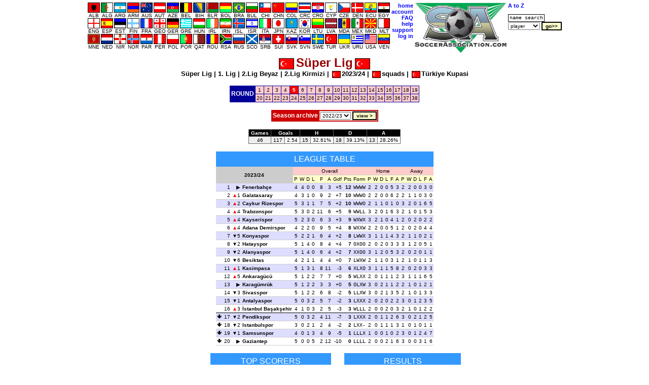

--- FILE ---
content_type: text/html
request_url: https://soccerassociation.com/41/2324/A20230916.htm
body_size: 33641
content:
<!DOCTYPE HTML PUBLIC "-//W3C//DTD HTML 4.01 Transitional//EN" "http://www.w3.org/TR/html4/loose.dtd"><html lang="en"><head><title>Türkiye Süper Lig league table, results, fixtures, goalscorers, round 5</title><link rel="stylesheet" type="text/css" href="/style.css?v=2.029"><meta http-equiv="Content-Type" content="text/html; charset=UTF-8"><meta name="description" content="full  Süper Lig league table, results and goalscorers, fixtures and goal scorers chart from round 5."><meta name="keywords" content="süper lig,süper lig round 5,süper lig results,süper lig table,süper lig standings,süper lig fixtures,süper lig top scorers,results,fixtures,goalscorers,goals,kasimpasa,hatayspor,samsunspor,alanyaspor,adana demirspor,pendikspor,sivasspor,ankaragücü,trabzonspor,besiktas,galatasaray,gaziantep,istanbulspor,caykur rizespor,fenerbahçe,antalyaspor,konyaspor,İstanbul başakşehir,kayserispor,karagümrük"><script type="text/javascript" src="/js.js"></script></head><body onLoad="time24('league')"><script type="text/javascript">a1();</script><script type="text/javascript"><!--
var hurl="league";
//--></script><a id="top"></a><table class="mC"><tr><td><table class="p0s0"><tr><td class="vaT"><table class="p0s0 taC"><tr><td><table class="p0s0 taC"><tr><td><a href="/72/index.htm"><img src="/flags/72.GIF" class="flag m0x1" height=18 width=22 alt="ALB"><br>ALB</a></td><td><a href="/58/index.htm"><img src="/flags/58.GIF" class="flag m0x1" height=18 width=22 alt="ALG"><br>ALG</a></td><td><a href="/24/index.htm"><img src="/flags/24.GIF" class="flag m0x1" height=18 width=22 alt="ARG"><br>ARG</a></td><td><a href="/109/index.htm"><img src="/flags/109.GIF" class="flag m0x1" height=18 width=22 alt="ARM"><br>ARM</a></td><td><a href="/33/index.htm"><img src="/flags/33.GIF" class="flag m0x1" height=18 width=22 alt="AUS"><br>AUS</a></td><td><a href="/27/index.htm"><img src="/flags/27.GIF" class="flag m0x1" height=18 width=22 alt="AUT"><br>AUT</a></td><td><a href="/95/index.htm"><img src="/flags/95.GIF" class="flag m0x1" height=18 width=22 alt="AZE"><br>AZE</a></td><td><a href="/29/index.htm"><img src="/flags/29.GIF" class="flag m0x1" height=18 width=22 alt="BEL"><br>BEL</a></td><td><a href="/51/index.htm"><img src="/flags/51.GIF" class="flag m0x1" height=18 width=22 alt="BIH"><br>BIH</a></td><td><a href="/56/index.htm"><img src="/flags/56.GIF" class="flag m0x1" height=18 width=22 alt="BLR"><br>BLR</a></td><td><a href="/49/index.htm"><img src="/flags/49.GIF" class="flag m0x1" height=18 width=22 alt="BOL"><br>BOL</a></td><td><a href="/23/index.htm"><img src="/flags/23.GIF" class="flag m0x1" height=18 width=22 alt="BRA"><br>BRA</a></td><td><a href="/43/index.htm"><img src="/flags/43.GIF" class="flag m0x1" height=18 width=22 alt="BUL"><br>BUL</a></td><td><a href="/47/index.htm"><img src="/flags/47.GIF" class="flag m0x1" height=18 width=22 alt="CHI"><br>CHI</a></td><td><a href="/97/index.htm"><img src="/flags/97.GIF" class="flag m0x1" height=18 width=22 alt="CHN"><br>CHN</a></td><td><a href="/37/index.htm"><img src="/flags/37.GIF" class="flag m0x1" height=18 width=22 alt="COL"><br>COL</a></td><td><a href="/104/index.htm"><img src="/flags/104.GIF" class="flag m0x1" height=18 width=22 alt="CRC"><br>CRC</a></td><td><a href="/7/index.htm"><img src="/flags/7.GIF" class="flag m0x1" height=18 width=22 alt="CRO"><br>CRO</a></td><td><a href="/39/index.htm"><img src="/flags/39.GIF" class="flag m0x1" height=18 width=22 alt="CYP"><br>CYP</a></td><td><a href="/6/index.htm"><img src="/flags/6.GIF" class="flag m0x1" height=18 width=22 alt="CZE"><br>CZE</a></td><td><a href="/11/index.htm"><img src="/flags/11.GIF" class="flag m0x1" height=18 width=22 alt="DEN"><br>DEN</a></td><td><a href="/102/index.htm"><img src="/flags/102.GIF" class="flag m0x1" height=18 width=22 alt="ECU"><br>ECU</a></td><td><a href="/4/index.htm"><img src="/flags/4.GIF" class="flag m0x1" height=18 width=22 alt="EGY"><br>EGY</a></td></table><tr><td><table class="p0s0 taC"><tr><td><a href="/0/index.htm"><img src="/flags/0.GIF" class="flag m0x1" height=18 width=22 alt="ENG"><br>ENG</a></td><td><a href="/9/index.htm"><img src="/flags/9.GIF" class="flag m0x1" height=18 width=22 alt="ESP"><br>ESP</a></td><td><a href="/60/index.htm"><img src="/flags/60.GIF" class="flag m0x1" height=18 width=22 alt="EST"><br>EST</a></td><td><a href="/21/index.htm"><img src="/flags/21.GIF" class="flag m0x1" height=18 width=22 alt="FIN"><br>FIN</a></td><td><a href="/8/index.htm"><img src="/flags/8.GIF" class="flag m0x1" height=18 width=22 alt="FRA"><br>FRA</a></td><td><a href="/55/index.htm"><img src="/flags/55.GIF" class="flag m0x1" height=18 width=22 alt="GEO"><br>GEO</a></td><td><a href="/32/index.htm"><img src="/flags/32.GIF" class="flag m0x1" height=18 width=22 alt="GER"><br>GER</a></td><td><a href="/20/index.htm"><img src="/flags/20.GIF" class="flag m0x1" height=18 width=22 alt="GRE"><br>GRE</a></td><td><a href="/30/index.htm"><img src="/flags/30.GIF" class="flag m0x1" height=18 width=22 alt="HUN"><br>HUN</a></td><td><a href="/16/index.htm"><img src="/flags/16.GIF" class="flag m0x1" height=18 width=22 alt="IRL"><br>IRL</a></td><td><a href="/106/index.htm"><img src="/flags/106.GIF" class="flag m0x1" height=18 width=22 alt="IRN"><br>IRN</a></td><td><a href="/34/index.htm"><img src="/flags/34.GIF" class="flag m0x1" height=18 width=22 alt="ISL"><br>ISL</a></td><td><a href="/78/index.htm"><img src="/flags/78.GIF" class="flag m0x1" height=18 width=22 alt="ISR"><br>ISR</a></td><td><a href="/2/index.htm"><img src="/flags/2.GIF" class="flag m0x1" height=18 width=22 alt="ITA"><br>ITA</a></td><td><a href="/42/index.htm"><img src="/flags/42.GIF" class="flag m0x1" height=18 width=22 alt="JPN"><br>JPN</a></td><td><a href="/111/index.htm"><img src="/flags/111.GIF" class="flag m0x1" height=18 width=22 alt="KAZ"><br>KAZ</a></td><td><a href="/35/index.htm"><img src="/flags/35.GIF" class="flag m0x1" height=18 width=22 alt="KOR"><br>KOR</a></td><td><a href="/59/index.htm"><img src="/flags/59.GIF" class="flag m0x1" height=18 width=22 alt="LTU"><br>LTU</a></td><td><a href="/93/index.htm"><img src="/flags/93.GIF" class="flag m0x1" height=18 width=22 alt="LVA"><br>LVA</a></td><td><a href="/90/index.htm"><img src="/flags/90.GIF" class="flag m0x1" height=18 width=22 alt="MDA"><br>MDA</a></td><td><a href="/38/index.htm"><img src="/flags/38.GIF" class="flag m0x1" height=18 width=22 alt="MEX"><br>MEX</a></td><td><a href="/74/index.htm"><img src="/flags/74.GIF" class="flag m0x1" height=18 width=22 alt="MKD"><br>MKD</a></td><td><a href="/40/index.htm"><img src="/flags/40.GIF" class="flag m0x1" height=18 width=22 alt="MLT"><br>MLT</a></td></table><tr><td><table class="p0s0 taC"><tr><td><a href="/210/index.htm"><img src="/flags/210.GIF" class="flag m0x1" height=18 width=22 alt="MNE"><br>MNE</a></td><td><a href="/10/index.htm"><img src="/flags/10.GIF" class="flag m0x1" height=18 width=22 alt="NED"><br>NED</a></td><td><a href="/15/index.htm"><img src="/flags/15.GIF" class="flag m0x1" height=18 width=22 alt="NIR"><br>NIR</a></td><td><a href="/13/index.htm"><img src="/flags/13.GIF" class="flag m0x1" height=18 width=22 alt="NOR"><br>NOR</a></td><td><a href="/92/index.htm"><img src="/flags/92.GIF" class="flag m0x1" height=18 width=22 alt="PAR"><br>PAR</a></td><td><a href="/87/index.htm"><img src="/flags/87.GIF" class="flag m0x1" height=18 width=22 alt="PER"><br>PER</a></td><td><a href="/28/index.htm"><img src="/flags/28.GIF" class="flag m0x1" height=18 width=22 alt="POL"><br>POL</a></td><td><a href="/17/index.htm"><img src="/flags/17.GIF" class="flag m0x1" height=18 width=22 alt="POR"><br>POR</a></td><td><a href="/138/index.htm"><img src="/flags/138.GIF" class="flag m0x1" height=18 width=22 alt="QAT"><br>QAT</a></td><td><a href="/19/index.htm"><img src="/flags/19.GIF" class="flag m0x1" height=18 width=22 alt="ROU"><br>ROU</a></td><td><a href="/5/index.htm"><img src="/flags/5.GIF" class="flag m0x1" height=18 width=22 alt="RSA"><br>RSA</a></td><td><a href="/31/index.htm"><img src="/flags/31.GIF" class="flag m0x1" height=18 width=22 alt="RUS"><br>RUS</a></td><td><a href="/12/index.htm"><img src="/flags/12.GIF" class="flag m0x1" height=18 width=22 alt="SCO"><br>SCO</a></td><td><a href="/94/index.htm"><img src="/flags/94.GIF" class="flag m0x1" height=18 width=22 alt="SRB"><br>SRB</a></td><td><a href="/18/index.htm"><img src="/flags/18.GIF" class="flag m0x1" height=18 width=22 alt="SUI"><br>SUI</a></td><td><a href="/98/index.htm"><img src="/flags/98.GIF" class="flag m0x1" height=18 width=22 alt="SVK"><br>SVK</a></td><td><a href="/46/index.htm"><img src="/flags/46.GIF" class="flag m0x1" height=18 width=22 alt="SVN"><br>SVN</a></td><td><a href="/22/index.htm"><img src="/flags/22.GIF" class="flag m0x1" height=18 width=22 alt="SWE"><br>SWE</a></td><td><a href="/41/index.htm"><img src="/flags/41.GIF" class="flag m0x1" height=18 width=22 alt="TUR"><br>TUR</a></td><td><a href="/36/index.htm"><img src="/flags/36.GIF" class="flag m0x1" height=18 width=22 alt="UKR"><br>UKR</a></td><td><a href="/25/index.htm"><img src="/flags/25.GIF" class="flag m0x1" height=18 width=22 alt="URU"><br>URU</a></td><td><a href="/26/index.htm"><img src="/flags/26.GIF" class="flag m0x1" height=18 width=22 alt="USA"><br>USA</a></td><td><a href="/105/index.htm"><img src="/flags/105.GIF" class="flag m0x1" height=18 width=22 alt="VEN"><br>VEN</a></td></table></table></td><td class="vaT"><table class="tab taR"><tr><td><a class="fc" href="/home.htm">home</a><tr><td><a class="fc" href="https://www.soccerassociation.com/cgi-bin/sub.cgi">account</a><tr><td><a class="fc" href="/faq.htm">FAQ</a><tr><td><a class="fc" href="javascript:help()">help</a><tr><td><a class="fc" href="/cgi-bin/feedback.cgi">support</a><script type="text/javascript"><!--
lg();
//--></script></table></td><td class="vaT"><img src="/images/sa100.gif" alt="SA logo" height=100></td><td class="vaT"><form method="post" action="/cgi-bin/search.cgi"><table><tr><td><a class="fc" href="/cgi-bin/az.cgi">A to Z</a><tr><td><br><input onFocus="if(this.value=='name search'){this.value='';}" type=text size=11 maxlength=16 class="ps" name="ps" value="name search"><tr><td><select name="p"><option value="p">player<option value="c">club<option value="r">referee<option value="m">manager</select>&nbsp;<input type=submit value="go>>" class="b"></table></form></table></table><div class="T9B taC"><img src="/flags/41.GIF" alt="" height=20 width=28 class="flag m0x4">Süper Lig<img src="/flags/41.GIF" alt="" height=20 width=28 class="flag m0x4"></div><div class="b taC"><a href="/41/2324/index0.htm">Süper Lig</a> | <a href="/41/2324/index1.htm">1. Lig</a> | <a href="/41/2324/index2.htm">2.Lig Beyaz</a> | <a href="/41/2324/index3.htm">2.Lig Kirmizi</a> | <img alt="" class="flag m0x2" width=15 height=12 src="/flags/41.GIF"><a href="/41/2324/index.htm">2023/24</a> | <img alt="" class="flag m0x2" width=15 height=12 src="/flags/41.GIF"><a href="/sqp/41/index.htm">squads</a> | <img alt="" class="flag m0x2" width=15 height=12 src="/flags/41.GIF"><a href="/41/cup.htm">Türkiye Kupasi</a></div><br><a id="round"></a><table class="mC lt bg009" cellpadding=2 cellspacing=1><tr class="bgFCC"><td class="bg009 taC vaM title" rowspan=2>ROUND</td><td><a href="A20230811.htm">1</a></td><td><a href="A20230818.htm">2</a></td><td><a href="A20230825.htm">3</a></td><td><a href="A20230901.htm">4</a></td><td class="bgF00 bcF">5</td><td><a href="A20230922.htm">6</a></td><td><a href="A20230929.htm">7</a></td><td><a href="A20231006.htm">8</a></td><td><a href="A20231021.htm">9</a></td><td><a href="A20231027.htm">10</a></td><td><a href="A20231103.htm">11</a></td><td><a href="A20231110.htm">12</a></td><td><a href="A20231125.htm">13</a></td><td><a href="A20231201.htm">14</a></td><td><a href="A20231208.htm">15</a></td><td><a href="A20231219.htm">16</a></td><td><a href="A20231221.htm">17</a></td><td><a href="A20231224.htm">18</a></td><td><a href="A20240105.htm">19</a></td><tr class="bgFCC"><td><a href="A20240113.htm">20</a></td><td><a href="A20240120.htm">21</a></td><td><a href="A20240123.htm">22</a></td><td><a href="A20240127.htm">23</a></td><td><a href="A20240202.htm">24</a></td><td><a href="A20240209.htm">25</a></td><td><a href="A20240216.htm">26</a></td><td><a href="A20240223.htm">27</a></td><td><a href="A20240301.htm">28</a></td><td><a href="A20240308.htm">29</a></td><td><a href="A20240315.htm">30</a></td><td><a href="A20240402.htm">31</a></td><td><a href="A20240412.htm">32</a></td><td><a href="A20240419.htm">33</a></td><td><a href="A20240426.htm">34</a></td><td><a href="A20240503.htm">35</a></td><td><a href="A20240512.htm">36</a></td><td><a href="A20240517.htm">37</a></td><td><a href="A20240524.htm">38</a></td></table><br><a id="archive"></a><table class="tb2p2 mC"><tr><td class="title taC">Season archive</td><td class="bgE"><select name="prs" id="prs"><option value="2223">2022/23<option value="2122">2021/22<option value="2021">2020/21<option value="1920">2019/20<option value="1819">2018/19<option value="1718">2017/18<option value="1617">2016/17<option value="1516">2015/16<option value="1415">2014/15<option value="1314">2013/14<option value="1213">2012/13<option value="1112">2011/12<option value="1011">2010/11<option value="0910">2009/10<option value="0809">2008/09<option value="0708">2007/08<option value="0607">2006/07<option value="0506">2005/06<option value="0405">2004/05<option value="0304">2003/04<option value="0203">2002/03<option value="0102">2001/02<option value="0001">2000/01</select> <input type=button class="b" value="view >" onClick="location.href='/41/'+document.getElementById('prs').value+'/index0.htm'"></table><br><table class="tb1p14 mC"><tr class="bg0 bcF taC"><td>Games</td><td colspan=2>Goals</td><td colspan=2>H</td><td colspan=2>D</td><td colspan=2>A<tr class="bgF"><td class="bgE taC">46</td><td class="bgE taC">117</td><td>2.54</td><td class="bgE taC">15</td><td>32.61%</td><td class="bgE taC">18</td><td>39.13%</td><td class="bgE taC">13</td><td>28.26%</td></table><br><a id="table"></a><table class="lgtb taR mC"><caption class="cap">League table</caption><tr class="bgFCC"><td rowspan=2 colspan=4 class="now bgC vaM b taC">2023/24</td><td colspan=9 class="taC">Overall</td><td colspan=6 class="taC">Home</td><td colspan=6 class="taC">Away<tr class="bgFFC"><td>P</td><td>W</td><td>D</td><td>L</td><td>F</td><td>A</td><td>Gdf</td><td>Pts</td><td class="taC">Form</td><td>P</td><td>W</td><td>D</td><td>L</td><td>F</td><td>A</td><td>P</td><td>W</td><td>D</td><td>L</td><td>F</td><td>A</td><tr class="bgDDF"><td class="wid10"></td><td class="ltno">1</td><td class="now wid16 taR"><span class="poss"></span></td><td class="b now taL"><a href="/cgi-bin/info.cgi?41/194/fenerbahce">Fenerbahçe</a></td><td>4</td><td>4</td><td>0</td><td>0</td><td>8</td><td>3</td><td class="taR">+5</td><td class="taR b">12</td><td class="tt">WWWW</td><td>2</td><td>2</td><td>0</td><td>0</td><td>5</td><td>3</td><td>2</td><td>2</td><td>0</td><td>0</td><td>3</td><td>0<tr class="bgF"><td></td><td class="ltno">2</td><td class="now"><span class="posu"></span>1</td><td class="b now taL"><a href="/cgi-bin/info.cgi?41/445/galatasaray">Galatasaray</a></td><td>4</td><td>3</td><td>1</td><td>0</td><td>9</td><td>2</td><td class="taR">+7</td><td class="taR b">10</td><td class="tt">WWWO</td><td>2</td><td>2</td><td>0</td><td>0</td><td>6</td><td>2</td><td>2</td><td>1</td><td>1</td><td>0</td><td>3</td><td>0<tr class="bgDDF"><td></td><td class="ltno">3</td><td class="now"><span class="posu"></span>2</td><td class="b now taL"><a href="/cgi-bin/info.cgi?41/2221/caykurrizespor">Caykur Rizespor</a></td><td>5</td><td>3</td><td>1</td><td>1</td><td>7</td><td>5</td><td class="taR">+2</td><td class="taR b">10</td><td class="tt">WWWO</td><td>2</td><td>1</td><td>1</td><td>0</td><td>1</td><td>0</td><td>3</td><td>2</td><td>0</td><td>1</td><td>6</td><td>5<tr class="bgF"><td></td><td class="ltno">4</td><td class="now"><span class="posu"></span>4</td><td class="b now taL"><a href="/cgi-bin/info.cgi?41/435/trabzonspor">Trabzonspor</a></td><td>5</td><td>3</td><td>0</td><td>2</td><td>11</td><td>6</td><td class="taR">+5</td><td class="taR b">9</td><td class="tt">WWLL</td><td>3</td><td>2</td><td>0</td><td>1</td><td>6</td><td>3</td><td>2</td><td>1</td><td>0</td><td>1</td><td>5</td><td>3<tr class="bgDDF"><td></td><td class="ltno">5</td><td class="now"><span class="posu"></span>4</td><td class="b now taL"><a href="/cgi-bin/info.cgi?41/1731/kayserispor">Kayserispor</a></td><td>5</td><td>2</td><td>3</td><td>0</td><td>6</td><td>3</td><td class="taR">+3</td><td class="taR b">9</td><td class="tt">WXWX</td><td>3</td><td>2</td><td>1</td><td>0</td><td>4</td><td>1</td><td>2</td><td>0</td><td>2</td><td>0</td><td>2</td><td>2<tr class="bgF"><td></td><td class="ltno">6</td><td class="now"><span class="posu"></span>4</td><td class="b now taL"><a href="/cgi-bin/info.cgi?41/2875/adanademirspor">Adana Demirspor</a></td><td>4</td><td>2</td><td>2</td><td>0</td><td>9</td><td>5</td><td class="taR">+4</td><td class="taR b">8</td><td class="tt">WXXW</td><td>2</td><td>2</td><td>0</td><td>0</td><td>5</td><td>1</td><td>2</td><td>0</td><td>2</td><td>0</td><td>4</td><td>4<tr class="bgDDF"><td></td><td class="ltno">7</td><td class="now"><span class="posd"></span>5</td><td class="b now taL"><a href="/cgi-bin/info.cgi?41/1847/konyaspor">Konyaspor</a></td><td>5</td><td>2</td><td>2</td><td>1</td><td>6</td><td>4</td><td class="taR">+2</td><td class="taR b">8</td><td class="tt">LWWX</td><td>3</td><td>1</td><td>1</td><td>1</td><td>4</td><td>3</td><td>2</td><td>1</td><td>1</td><td>0</td><td>2</td><td>1<tr class="bgF"><td></td><td class="ltno">8</td><td class="now"><span class="posd"></span>2</td><td class="b now taL"><a href="/cgi-bin/info.cgi?41/2242/hatayspor">Hatayspor</a></td><td>5</td><td>1</td><td>4</td><td>0</td><td>8</td><td>4</td><td class="taR">+4</td><td class="taR b">7</td><td class="tt">OXOO</td><td>2</td><td>0</td><td>2</td><td>0</td><td>3</td><td>3</td><td>3</td><td>1</td><td>2</td><td>0</td><td>5</td><td>1<tr class="bgDDF"><td></td><td class="ltno">9</td><td class="now"><span class="posd"></span>2</td><td class="b now taL"><a href="/cgi-bin/info.cgi?41/4110/alanyaspor">Alanyaspor</a></td><td>5</td><td>1</td><td>4</td><td>0</td><td>6</td><td>4</td><td class="taR">+2</td><td class="taR b">7</td><td class="tt">XXOO</td><td>3</td><td>1</td><td>2</td><td>0</td><td>5</td><td>3</td><td>2</td><td>0</td><td>2</td><td>0</td><td>1</td><td>1<tr class="bgF"><td></td><td class="ltno">10</td><td class="now"><span class="posd"></span>6</td><td class="b now taL"><a href="/cgi-bin/info.cgi?41/230/besiktas">Besiktas</a></td><td>4</td><td>2</td><td>1</td><td>1</td><td>4</td><td>4</td><td class="taR">+0</td><td class="taR b">7</td><td class="tt">LWXW</td><td>2</td><td>1</td><td>1</td><td>0</td><td>3</td><td>1</td><td>2</td><td>1</td><td>0</td><td>1</td><td>1</td><td>3<tr class="bgDDF"><td></td><td class="ltno">11</td><td class="now"><span class="posu"></span>1</td><td class="b now taL"><a href="/cgi-bin/info.cgi?41/3975/kasimpasa">Kasimpasa</a></td><td>5</td><td>1</td><td>3</td><td>1</td><td>8</td><td>11</td><td class="taR">-3</td><td class="taR b">6</td><td class="tt">XLXO</td><td>3</td><td>1</td><td>1</td><td>1</td><td>5</td><td>8</td><td>2</td><td>0</td><td>2</td><td>0</td><td>3</td><td>3<tr class="bgF"><td></td><td class="ltno">12</td><td class="now"><span class="posu"></span>5</td><td class="b now taL"><a href="/cgi-bin/info.cgi?41/869/ankaragucu">Ankaragücü</a></td><td>5</td><td>1</td><td>2</td><td>2</td><td>7</td><td>7</td><td class="taR">+0</td><td class="taR b">5</td><td class="tt">WLXX</td><td>2</td><td>0</td><td>1</td><td>1</td><td>1</td><td>2</td><td>3</td><td>1</td><td>1</td><td>1</td><td>6</td><td>5<tr class="bgDDF"><td></td><td class="ltno">13</td><td class="now"><span class="poss"></span></td><td class="b now taL"><a href="/cgi-bin/info.cgi?41/3347/karagumruk">Karagümrük</a></td><td>5</td><td>1</td><td>2</td><td>2</td><td>3</td><td>3</td><td class="taR">+0</td><td class="taR b">5</td><td class="tt">OLXW</td><td>3</td><td>0</td><td>2</td><td>1</td><td>1</td><td>2</td><td>2</td><td>1</td><td>0</td><td>1</td><td>2</td><td>1<tr class="bgF"><td></td><td class="ltno">14</td><td class="now"><span class="posd"></span>3</td><td class="b now taL"><a href="/cgi-bin/info.cgi?41/2871/sivasspor">Sivasspor</a></td><td>5</td><td>1</td><td>2</td><td>2</td><td>6</td><td>8</td><td class="taR">-2</td><td class="taR b">5</td><td class="tt">LLXW</td><td>3</td><td>0</td><td>2</td><td>1</td><td>3</td><td>5</td><td>2</td><td>1</td><td>0</td><td>1</td><td>3</td><td>3<tr class="bgDDF"><td></td><td class="ltno">15</td><td class="now"><span class="posd"></span>1</td><td class="b now taL"><a href="/cgi-bin/info.cgi?41/1117/antalyaspor">Antalyaspor</a></td><td>5</td><td>0</td><td>3</td><td>2</td><td>5</td><td>7</td><td class="taR">-2</td><td class="taR b">3</td><td class="tt">LXXX</td><td>2</td><td>0</td><td>2</td><td>0</td><td>2</td><td>2</td><td>3</td><td>0</td><td>1</td><td>2</td><td>3</td><td>5<tr class="bgF bbs"><td></td><td class="ltno">16</td><td class="now"><span class="posu"></span>3</td><td class="b now taL"><a href="/cgi-bin/info.cgi?41/3227/istanbulbasaksehir">İstanbul Başakşehir</a></td><td>4</td><td>1</td><td>0</td><td>3</td><td>2</td><td>5</td><td class="taR">-3</td><td class="taR b">3</td><td class="tt">WLLL</td><td>2</td><td>0</td><td>0</td><td>2</td><td>0</td><td>3</td><td>2</td><td>1</td><td>0</td><td>1</td><td>2</td><td>2<tr class="bgDDF"><td><span class="arrd"></span></td><td class="ltno">17</td><td class="now"><span class="posd"></span>2</td><td class="b now taL"><a href="/cgi-bin/info.cgi?41/4545/pendikspor">Pendikspor</a></td><td>5</td><td>0</td><td>3</td><td>2</td><td>4</td><td>11</td><td class="taR">-7</td><td class="taR b">3</td><td class="tt">LXXX</td><td>2</td><td>0</td><td>1</td><td>1</td><td>2</td><td>6</td><td>3</td><td>0</td><td>2</td><td>1</td><td>2</td><td>5<tr class="bgF"><td><span class="arrd"></span></td><td class="ltno">18</td><td class="now"><span class="posd"></span>2</td><td class="b now taL"><a href="/cgi-bin/info.cgi?41/729/istanbulspor">Istanbulspor</a></td><td>3</td><td>0</td><td>2</td><td>1</td><td>2</td><td>4</td><td class="taR">-2</td><td class="taR b">2</td><td class="tt nowrap">LXX-</td><td>2</td><td>0</td><td>1</td><td>1</td><td>1</td><td>3</td><td>1</td><td>0</td><td>1</td><td>0</td><td>1</td><td>1<tr class="bgDDF"><td><span class="arrd"></span></td><td class="ltno">19</td><td class="now"><span class="posd"></span>1</td><td class="b now taL"><a href="/cgi-bin/info.cgi?41/813/samsunspor">Samsunspor</a></td><td>4</td><td>0</td><td>1</td><td>3</td><td>4</td><td>9</td><td class="taR">-5</td><td class="taR b">1</td><td class="tt">LLLX</td><td>1</td><td>0</td><td>0</td><td>1</td><td>0</td><td>2</td><td>3</td><td>0</td><td>1</td><td>2</td><td>4</td><td>7<tr class="bgF"><td><span class="arrd"></span></td><td class="ltno">20</td><td class="now"><span class="poss"></span></td><td class="b now taL"><a href="/cgi-bin/info.cgi?41/3661/gaziantep">Gaziantep</a></td><td>5</td><td>0</td><td>0</td><td>5</td><td>2</td><td>12</td><td class="taR">-10</td><td class="taR b">0</td><td class="tt">LLLL</td><td>2</td><td>0</td><td>0</td><td>2</td><td>1</td><td>6</td><td>3</td><td>0</td><td>0</td><td>3</td><td>1</td><td>6</table><br><div class="wid50 flL p1m"><table class="tb1p1 bgFFC mLa"><caption class="cap">Top Scorers</caption><a id="top scorers"></a><tr><td rowspan=2 class="bgF00 p6h title taC vaM">5</td><td>+1</td><td class="now"><a href="/cgi-bin/pinfo.cgi?159007">Mauro ICARDI</a> (Galatasaray, 1p)<tr><td>+2</td><td class="now"><a href="/cgi-bin/pinfo.cgi?145177">Mame THIAM</a> (Kayserispor, 1p)<tr><td rowspan=1 class="bgF00 p6h title taC vaM">4</td><td>+1</td><td class="now"><a href="/cgi-bin/pinfo.cgi?58658">Edin DŽEKO</a> (Fenerbahçe)<tr><td rowspan=7 class="bgF00 p6h title taC vaM">3</td><td><br></td><td class="now"><a href="/cgi-bin/pinfo.cgi?181392">Carlos STRANDBERG</a> (Hatayspor, 1p)<tr><td>+2</td><td class="now"><a href="/cgi-bin/pinfo.cgi?158612">JOÃO Pedro NOVAIS</a> (Alanyaspor)<tr><td><br></td><td class="now"><a href="/cgi-bin/pinfo.cgi?244959">Fisayo DELE-BASHIRU</a> (Hatayspor)<tr><td><br></td><td class="now"><a href="/cgi-bin/pinfo.cgi?227052">Efkan BEKIROGLU</a> (Ankaragücü)<tr><td><br></td><td class="now"><a href="/cgi-bin/pinfo.cgi?82678">Sokol CIKALLESHI</a> (Konyaspor, 1p)<tr><td>+2</td><td class="now"><a href="/cgi-bin/pinfo.cgi?265856">Kerem AKTÜRKOĞLU</a> (Galatasaray)<tr><td>+2</td><td class="now"><a href="/cgi-bin/pinfo.cgi?134835">M'Baye NIANG</a> (Adana Demirspor, 1p)<tr><td rowspan=16 class="bgF00 p6h title taC vaM">2</td><td><br></td><td class="now"><a href="/cgi-bin/pinfo.cgi?298469">BENHUR Keser</a> (Caykur Rizespor)<tr><td>+1</td><td class="now"><a href="/cgi-bin/pinfo.cgi?114933">Anastasios BAKASETAS</a> (Trabzonspor, 1p)<tr><td>+1</td><td class="now"><a href="/cgi-bin/pinfo.cgi?121742">AYTAÇ Kara</a> (Kasimpasa)<tr><td>+1</td><td class="now"><a href="/cgi-bin/pinfo.cgi?314589">Renaldo CEPHAS</a> (Ankaragücü)<tr><td>+1</td><td class="now"><a href="/cgi-bin/pinfo.cgi?187417">Mamadou FALL</a> (Kasimpasa)<tr><td><br></td><td class="now"><a href="/cgi-bin/pinfo.cgi?128813">IBRAHIM Yilmaz</a> (Istanbulspor)<tr><td>+2</td><td class="now"><a href="/cgi-bin/pinfo.cgi?203877">Adam BUKSA</a> (Antalyaspor)<tr><td><br></td><td class="now"><a href="/cgi-bin/pinfo.cgi?182662">CLAUDIO WINCK Neto</a> (Kasimpasa)<tr><td><br></td><td class="now"><a href="/cgi-bin/pinfo.cgi?187769">Enis BARDHI</a> (Trabzonspor)<tr><td><br></td><td class="now"><a href="/cgi-bin/pinfo.cgi?136134">Óscar ROMERO</a> (Pendikspor, 2p)<tr><td><br></td><td class="now"><a href="/cgi-bin/pinfo.cgi?228894">Gerson RODRIGUES</a> (Sivasspor)<tr><td><br></td><td class="now"><a href="/cgi-bin/pinfo.cgi?340903">ENIS Destan</a> (Trabzonspor)<tr><td>+1</td><td class="now"><a href="/cgi-bin/pinfo.cgi?170678">Mortadha BEN OUANES</a> (Kasimpasa)<tr><td>+1</td><td class="now"><a href="/cgi-bin/pinfo.cgi?250558">Sebastian SZYMAŃSKI</a> (Fenerbahçe)<tr><td><br></td><td class="now"><a href="/cgi-bin/pinfo.cgi?174955">Omar COLLEY</a> (Besiktas)<tr><td>+1</td><td class="now"><a href="/cgi-bin/pinfo.cgi?111260">SAMU SÁIZ</a> (Sivasspor)</table></div><div class="flL p1m"><table class="tb1p1 bgC mRa"><caption class="cap">Results</caption><tr class="bg090"><td colspan=6 class="taC bcF now">Saturday, 16 September 2023<tr class=" bgF"><td class="bgF00 bcF p6h">5</td><td class="taC now" colspan=2><a href="/cgi-bin/info.cgi?41/445/galatasaray">Galatasaray</a></td><td class="taC now">4-2</td><td colspan=2 class="taC now"><a href="/cgi-bin/info.cgi?41/813/samsunspor">Samsunspor</a><tr><td rowspan=4><br></td><td class="taR">7</td><td class="now"><a href="/cgi-bin/pinfo.cgi?265856">Aktürkoğlu</a></td><td><br></td><td class="taR">46</td><td><a href="/cgi-bin/pinfo.cgi?207151">Dimata</a><tr><td class="taR">29</td><td class="now"><a href="/cgi-bin/pinfo.cgi?265856">Aktürkoğlu</a></td><td><br></td><td class="taR">60</td><td><a href="/cgi-bin/pinfo.cgi?264521">Holse</a><tr><td class="taR">42</td><td class="now"><a href="/cgi-bin/pinfo.cgi?144318">Abdülkerim</a></td><td><br></td><td colspan=2></td><tr><td class="taR">67</td><td><a href="/cgi-bin/pinfo.cgi?159007">Icardi</a></td><td><br></td><td colspan=2></td><tr class=" bgF"><td class="bgF00 bcF p6h">5</td><td class="taC now" colspan=2><a href="/cgi-bin/info.cgi?41/1731/kayserispor">Kayserispor</a></td><td class="taC now">2-0</td><td colspan=2 class="taC now"><a href="/cgi-bin/info.cgi?41/3661/gaziantep">Gaziantep</a><tr><td rowspan=2><br></td><td class="now taR">6(p)</td><td><a href="/cgi-bin/pinfo.cgi?145177">Thiam</a></td><td><br></td><td colspan=2></td><tr><td class="taR">89</td><td><a href="/cgi-bin/pinfo.cgi?145177">Thiam</a></td><td><br></td><td colspan=2></td><tr class=" bgF"><td class="bgF00 bcF p6h">5</td><td class="taC now" colspan=2><a href="/cgi-bin/info.cgi?41/1847/konyaspor">Konyaspor</a></td><td class="taC now">1-2</td><td colspan=2 class="taC now"><a href="/cgi-bin/info.cgi?41/2221/caykurrizespor">Caykur Rizespor</a><tr><td rowspan=2><br></td><td class="taR">35</td><td class="now"><a href="/cgi-bin/pinfo.cgi?268621">Uğurcan</a></td><td><br></td><td class="now taR">89(p)</td><td class="now"><a href="/cgi-bin/pinfo.cgi?192858">Gustavo Sauer</a><tr><td colspan=2></td></td><td><br></td><td class="taR">90+2</td><td><a href="/cgi-bin/pinfo.cgi?299296">Gaich</a><tr class=" bgF"><td class="bgF00 bcF p6h">5</td><td class="taC now" colspan=2><a href="/cgi-bin/info.cgi?41/2875/adanademirspor">Adana Demirspor</a></td><td class="taC now">3-0</td><td colspan=2 class="taC now"><a href="/cgi-bin/info.cgi?41/4545/pendikspor">Pendikspor</a><tr><td rowspan=3><br></td><td class="taR">15</td><td><a href="/cgi-bin/pinfo.cgi?134835">Niang</a></td><td><br></td><td colspan=2></td><tr><td class="taR">41</td><td><a href="/cgi-bin/pinfo.cgi?134835">Niang</a></td><td><br></td><td colspan=2></td><tr><td class="taR">88</td><td><a href="/cgi-bin/pinfo.cgi?188581">Emre</a></td><td><br></td><td colspan=2></td><tr class="bg090"><td colspan=6 class="taC bcF now">Sunday, 17 September 2023<tr class=" bgF"><td class="bgF00 bcF p6h">5</td><td class="taC now" colspan=2><a href="/cgi-bin/info.cgi?41/194/fenerbahce">Fenerbahçe</a></td><td class="taC now">3-2</td><td colspan=2 class="taC now"><a href="/cgi-bin/info.cgi?41/1117/antalyaspor">Antalyaspor</a><tr><td rowspan=3><br></td><td class="taR">45+1</td><td class="now"><a href="/cgi-bin/pinfo.cgi?58658">Džeko</a></td><td><br></td><td class="taR">31</td><td><a href="/cgi-bin/pinfo.cgi?203877">Buksa</a><tr><td class="taR">56</td><td class="now"><a href="/cgi-bin/pinfo.cgi?157545">Irfan Can</a></td><td><br></td><td class="taR">64</td><td><a href="/cgi-bin/pinfo.cgi?203877">Buksa</a><tr><td class="taR">80</td><td class="now"><a href="/cgi-bin/pinfo.cgi?250558">Szymański</a></td><td><br></td><td colspan=2></td><tr class=" bgF"><td class="bgF00 bcF p6h">5</td><td class="taC now" colspan=2><a href="/cgi-bin/info.cgi?41/435/trabzonspor">Trabzonspor</a></td><td class="taC now">3-0</td><td colspan=2 class="taC now"><a href="/cgi-bin/info.cgi?41/230/besiktas">Besiktas</a><tr><td rowspan=3><br></td><td class="taR">29</td><td><a href="/cgi-bin/pinfo.cgi?171727">Onuachu</a></td><td><br></td><td colspan=2></td><tr><td class="taR">41</td><td><a href="/cgi-bin/pinfo.cgi?114933">Bakasetas</a></td><td><br></td><td colspan=2></td><tr><td class="taR">62</td><td class="now"><a href="/cgi-bin/pinfo.cgi?97161">Višća</a></td><td><br></td><td colspan=2></td><tr class=" bgF"><td class="bgF00 bcF p6h">5</td><td class="taC now" colspan=2><a href="/cgi-bin/info.cgi?41/729/istanbulspor">Istanbulspor</a></td><td class="taC now">0-2</td><td colspan=2 class="taC now"><a href="/cgi-bin/info.cgi?41/3227/istanbulbasaksehir">İstanbul Başakşehir</a><tr><td rowspan=2><br></td><td colspan=2></td></td><td><br></td><td class="taR">52</td><td><a href="/cgi-bin/pinfo.cgi?152432">Pelkas</a><tr><td colspan=2></td></td><td><br></td><td class="taR">90</td><td class="now"><a href="/cgi-bin/pinfo.cgi?248891">Joâo Figueiredo</a><tr class=" bgF"><td class="bgF00 bcF p6h">5</td><td class="taC now" colspan=2><a href="/cgi-bin/info.cgi?41/4110/alanyaspor">Alanyaspor</a></td><td class="taC now">3-3</td><td colspan=2 class="taC now"><a href="/cgi-bin/info.cgi?41/3975/kasimpasa">Kasimpasa</a><tr><td rowspan=3><br></td><td class="taR">18</td><td class="now"><a href="/cgi-bin/pinfo.cgi?227144">Córdova</a></td><td><br></td><td class="taR">45+2</td><td><a href="/cgi-bin/pinfo.cgi?187417">Fall</a><tr><td class="taR">24</td><td class="now"><a href="/cgi-bin/pinfo.cgi?158612">João Novais</a></td><td><br></td><td class="taR">79</td><td class="now"><a href="/cgi-bin/pinfo.cgi?121742">Aytaç</a><tr><td class="taR">51</td><td class="now"><a href="/cgi-bin/pinfo.cgi?158612">João Novais</a></td><td><br></td><td class="taR">87</td><td class="now"><a href="/cgi-bin/pinfo.cgi?170678">Ben Ouanes</a><tr class="bg090"><td colspan=6 class="taC bcF now">Monday, 18 September 2023<tr class=" bgF"><td class="bgF00 bcF p6h">5</td><td class="taC now" colspan=2><a href="/cgi-bin/info.cgi?41/2871/sivasspor">Sivasspor</a></td><td class="taC now">1-3</td><td colspan=2 class="taC now"><a href="/cgi-bin/info.cgi?41/869/ankaragucu">Ankaragücü</a><tr><td rowspan=3><br></td><td class="taR">18</td><td class="now"><a href="/cgi-bin/pinfo.cgi?111260">Samu Sáiz</a></td><td><br></td><td class="taR">31</td><td class="now"><a href="/cgi-bin/pinfo.cgi?238814">Moruțan</a><tr><td colspan=2></td></td><td><br></td><td class="taR">66</td><td><a href="/cgi-bin/pinfo.cgi?120572">Tolga</a><tr><td colspan=2></td></td><td><br></td><td class="taR">90+5</td><td><a href="/cgi-bin/pinfo.cgi?314589">Cephas</a><tr class=" bgF"><td class="bgF00 bcF p6h">5</td><td class="taC now" colspan=2><a href="/cgi-bin/info.cgi?41/3347/karagumruk">Karagümrük</a></td><td class="taC now">0-0</td><td colspan=2 class="taC now"><a href="/cgi-bin/info.cgi?41/2242/hatayspor">Hatayspor</a></table></div><div class="clb"></div><br><div class="footer"><input type=button value="< back" class="bb" onClick="window.history.go(-1)">&nbsp;<input type=button value="^ top" class="bb" onClick="location.replace('#top')"><br>Copyright &copy; SoccerAssociation.com. All rights reserved. <a href="/privacy.htm">Privacy.</a> <a href="#" onClick="window.open('/terms.htm','','width=400,height=500,resizable=1,status=1,menubar=0,scrollbars=1,addressbar=0');return false;">T&amp;C.</a></div></body></html>